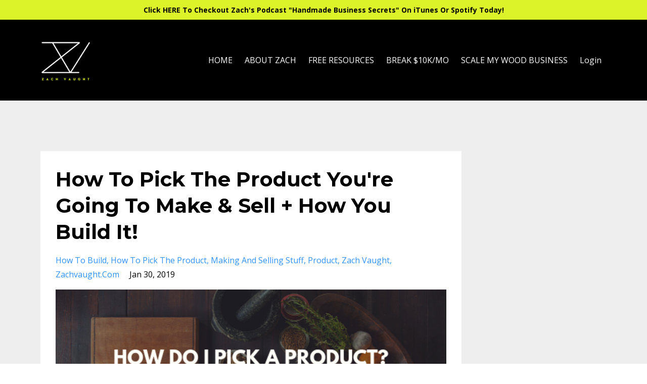

--- FILE ---
content_type: text/html; charset=utf-8
request_url: https://www.zachvaught.com/blog?tag=how+to+build
body_size: 6309
content:
<!DOCTYPE html>
<html lang="en">
  <head>
<meta name="p:domain_verify" content="0c99a1250ec4396fd42a442cd097b3de"/>
    <!-- Title and description ================================================== -->
    
              <meta name="csrf-param" content="authenticity_token">
              <meta name="csrf-token" content="5o0XCtDVJv4Z14bCXosYwIuzf85PEVoWTAi6UO7403A/cmxaYJQYRppLug9uvMdMs4RJTEK/VbHNiSfl+xcmkg==">
            
    <title>
      
        Zach Vaught's Blog On Building A Handcrafted Business
      
    </title>
    <meta charset="utf-8" />
    <meta content="IE=edge,chrome=1" http-equiv="X-UA-Compatible">
    <meta name="viewport" content="width=device-width, initial-scale=1, maximum-scale=1, user-scalable=no">
    
      <meta name="description" content="This Blog is going to give you all the content you need to make wise decisions with starting and growing your handmade business. Click here to learn more." />
    

    <!-- Helpers ================================================== -->
    <meta property="og:type" content="website">
<meta property="og:url" content="https://www.zachvaught.com/blog?tag=how+to+build">
<meta name="twitter:card" content="summary_large_image">

<meta property="og:title" content="Zach Vaught's Blog On Building A Handcrafted Business">
<meta name="twitter:title" content="Zach Vaught's Blog On Building A Handcrafted Business">


<meta property="og:description" content="This Blog is going to give you all the content you need to make wise decisions with starting and growing your handmade business. Click here to learn more.">
<meta name="twitter:description" content="This Blog is going to give you all the content you need to make wise decisions with starting and growing your handmade business. Click here to learn more.">


<meta property="og:image" content="https://kajabi-storefronts-production.kajabi-cdn.com/kajabi-storefronts-production/sites/47554/images/i71o0XCJQ9GVbQn0YGoR_profile_picture_2.png">
<meta name="twitter:image" content="https://kajabi-storefronts-production.kajabi-cdn.com/kajabi-storefronts-production/sites/47554/images/i71o0XCJQ9GVbQn0YGoR_profile_picture_2.png">


    <link href="https://kajabi-storefronts-production.kajabi-cdn.com/kajabi-storefronts-production/themes/817788/settings_images/evptpGgvQLGGERSjlqzx_ZV_favicon.png?v=2" rel="shortcut icon" />
    <link rel="canonical" href="https://www.zachvaught.com/blog?tag=how+to+build" />

    <!-- CSS ================================================== -->
    <link rel="stylesheet" href="https://maxcdn.bootstrapcdn.com/bootstrap/4.0.0-alpha.4/css/bootstrap.min.css" integrity="sha384-2hfp1SzUoho7/TsGGGDaFdsuuDL0LX2hnUp6VkX3CUQ2K4K+xjboZdsXyp4oUHZj" crossorigin="anonymous">
    <link rel="stylesheet" href="https://maxcdn.bootstrapcdn.com/font-awesome/4.5.0/css/font-awesome.min.css">
    
      <link href="//fonts.googleapis.com/css?family=Open+Sans:400,700,400italic,700italic|Montserrat:400,700,400italic,700italic" rel="stylesheet" type="text/css">
    
    <link rel="stylesheet" media="screen" href="https://kajabi-app-assets.kajabi-cdn.com/assets/core-0d125629e028a5a14579c81397830a1acd5cf5a9f3ec2d0de19efb9b0795fb03.css" />
    <link rel="stylesheet" media="screen" href="https://kajabi-storefronts-production.kajabi-cdn.com/kajabi-storefronts-production/themes/817788/assets/styles.css?1752020542379872" />
    <link rel="stylesheet" media="screen" href="https://kajabi-storefronts-production.kajabi-cdn.com/kajabi-storefronts-production/themes/817788/assets/overrides.css?1752020542379872" />

    <!-- Full Bleed Or Container ================================================== -->
    
    <!-- Global site tag (gtag.js) - Google Ads: 639671855 -->
<script async src="https://www.googletagmanager.com/gtag/js?id=AW-639671855"></script>
<script>
  window.dataLayer = window.dataLayer || [];
  function gtag(){dataLayer.push(arguments);}
  gtag('js', new Date());

  gtag('config', 'AW-639671855');
</script>


    <!-- Header hook ================================================== -->
    <link rel="alternate" type="application/rss+xml" title="Zach Vaught&#39;s Blog On Building A Handcrafted Business" href="https://www.zachvaught.com/blog.rss" /><script type="text/javascript">
  var Kajabi = Kajabi || {};
</script>
<script type="text/javascript">
  Kajabi.currentSiteUser = {
    "id" : "-1",
    "type" : "Guest",
    "contactId" : "",
  };
</script>
<script type="text/javascript">
  Kajabi.theme = {
    activeThemeName: "ZachVaught.com",
    previewThemeId: null,
    editor: false
  };
</script>
<meta name="turbo-prefetch" content="false">
<script src="https://cdn.useinfluence.co/static/influence-analytics.js?trackingId=INF-422yokk8kwrqg9" async></script><style type="text/css">
  #editor-overlay {
    display: none;
    border-color: #2E91FC;
    position: absolute;
    background-color: rgba(46,145,252,0.05);
    border-style: dashed;
    border-width: 3px;
    border-radius: 3px;
    pointer-events: none;
    cursor: pointer;
    z-index: 10000000000;
  }
  .editor-overlay-button {
    color: white;
    background: #2E91FC;
    border-radius: 2px;
    font-size: 13px;
    margin-inline-start: -24px;
    margin-block-start: -12px;
    padding-block: 3px;
    padding-inline: 10px;
    text-transform:uppercase;
    font-weight:bold;
    letter-spacing:1.5px;

    left: 50%;
    top: 50%;
    position: absolute;
  }
</style>
<script src="https://kajabi-app-assets.kajabi-cdn.com/vite/assets/track_analytics-999259ad.js" crossorigin="anonymous" type="module"></script><link rel="modulepreload" href="https://kajabi-app-assets.kajabi-cdn.com/vite/assets/stimulus-576c66eb.js" as="script" crossorigin="anonymous">
<link rel="modulepreload" href="https://kajabi-app-assets.kajabi-cdn.com/vite/assets/track_product_analytics-9c66ca0a.js" as="script" crossorigin="anonymous">
<link rel="modulepreload" href="https://kajabi-app-assets.kajabi-cdn.com/vite/assets/stimulus-e54d982b.js" as="script" crossorigin="anonymous">
<link rel="modulepreload" href="https://kajabi-app-assets.kajabi-cdn.com/vite/assets/trackProductAnalytics-3d5f89d8.js" as="script" crossorigin="anonymous">      <script type="text/javascript">
        if (typeof (window.rudderanalytics) === "undefined") {
          !function(){"use strict";window.RudderSnippetVersion="3.0.3";var sdkBaseUrl="https://cdn.rudderlabs.com/v3"
          ;var sdkName="rsa.min.js";var asyncScript=true;window.rudderAnalyticsBuildType="legacy",window.rudderanalytics=[]
          ;var e=["setDefaultInstanceKey","load","ready","page","track","identify","alias","group","reset","setAnonymousId","startSession","endSession","consent"]
          ;for(var n=0;n<e.length;n++){var t=e[n];window.rudderanalytics[t]=function(e){return function(){
          window.rudderanalytics.push([e].concat(Array.prototype.slice.call(arguments)))}}(t)}try{
          new Function('return import("")'),window.rudderAnalyticsBuildType="modern"}catch(a){}
          if(window.rudderAnalyticsMount=function(){
          "undefined"==typeof globalThis&&(Object.defineProperty(Object.prototype,"__globalThis_magic__",{get:function get(){
          return this},configurable:true}),__globalThis_magic__.globalThis=__globalThis_magic__,
          delete Object.prototype.__globalThis_magic__);var e=document.createElement("script")
          ;e.src="".concat(sdkBaseUrl,"/").concat(window.rudderAnalyticsBuildType,"/").concat(sdkName),e.async=asyncScript,
          document.head?document.head.appendChild(e):document.body.appendChild(e)
          },"undefined"==typeof Promise||"undefined"==typeof globalThis){var d=document.createElement("script")
          ;d.src="https://polyfill-fastly.io/v3/polyfill.min.js?version=3.111.0&features=Symbol%2CPromise&callback=rudderAnalyticsMount",
          d.async=asyncScript,document.head?document.head.appendChild(d):document.body.appendChild(d)}else{
          window.rudderAnalyticsMount()}window.rudderanalytics.load("2apYBMHHHWpiGqicceKmzPebApa","https://kajabiaarnyhwq.dataplane.rudderstack.com",{})}();
        }
      </script>
      <script type="text/javascript">
        if (typeof (window.rudderanalytics) !== "undefined") {
          rudderanalytics.page({"account_id":"47900","site_id":"47554"});
        }
      </script>
      <script type="text/javascript">
        if (typeof (window.rudderanalytics) !== "undefined") {
          (function () {
            function AnalyticsClickHandler (event) {
              const targetEl = event.target.closest('a') || event.target.closest('button');
              if (targetEl) {
                rudderanalytics.track('Site Link Clicked', Object.assign(
                  {"account_id":"47900","site_id":"47554"},
                  {
                    link_text: targetEl.textContent.trim(),
                    link_href: targetEl.href,
                    tag_name: targetEl.tagName,
                  }
                ));
              }
            };
            document.addEventListener('click', AnalyticsClickHandler);
          })();
        }
      </script>
<script>
!function(f,b,e,v,n,t,s){if(f.fbq)return;n=f.fbq=function(){n.callMethod?
n.callMethod.apply(n,arguments):n.queue.push(arguments)};if(!f._fbq)f._fbq=n;
n.push=n;n.loaded=!0;n.version='2.0';n.agent='plkajabi';n.queue=[];t=b.createElement(e);t.async=!0;
t.src=v;s=b.getElementsByTagName(e)[0];s.parentNode.insertBefore(t,s)}(window,
                                                                      document,'script','https://connect.facebook.net/en_US/fbevents.js');


fbq('init', '686011178482784');
fbq('track', "PageView");</script>
<noscript><img height="1" width="1" style="display:none"
src="https://www.facebook.com/tr?id=686011178482784&ev=PageView&noscript=1"
/></noscript>
<meta name='site_locale' content='en'><style type="text/css">
  /* Font Awesome 4 */
  .fa.fa-twitter{
    font-family:sans-serif;
  }
  .fa.fa-twitter::before{
    content:"𝕏";
    font-size:1.2em;
  }

  /* Font Awesome 5 */
  .fab.fa-twitter{
    font-family:sans-serif;
  }
  .fab.fa-twitter::before{
    content:"𝕏";
    font-size:1.2em;
  }
</style>
<link rel="stylesheet" href="https://cdn.jsdelivr.net/npm/@kajabi-ui/styles@1.0.4/dist/kajabi_products/kajabi_products.css" />
<script type="module" src="https://cdn.jsdelivr.net/npm/@pine-ds/core@3.14.0/dist/pine-core/pine-core.esm.js"></script>
<script nomodule src="https://cdn.jsdelivr.net/npm/@pine-ds/core@3.14.0/dist/pine-core/index.esm.js"></script>

    <!-- Pinterest Tag -->
<script>
!function(e){if(!window.pintrk){window.pintrk = function () {
window.pintrk.queue.push(Array.prototype.slice.call(arguments))};var
  n=window.pintrk;n.queue=[],n.version="3.0";var
  t=document.createElement("script");t.async=!0,t.src=e;var
  r=document.getElementsByTagName("script")[0];
  r.parentNode.insertBefore(t,r)}}("https://s.pinimg.com/ct/core.js");
pintrk('load', '2613188653335', {em: '<user_email_address>'});
pintrk('page');
</script>
<noscript>
<img height="1" width="1" style="display:none;" alt=""
  src="https://ct.pinterest.com/v3/?event=init&tid=2613188653335&pd[em]=<hashed_email_address>&noscript=1" />
</noscript>
<!-- end Pinterest Tag -->
  </head>
  <body>
    <div class="container container--main">
      <div class="content-wrap">
        <div id="section-header" data-section-id="header"><!-- Header Variables -->























<!-- KJB Settings Variables -->





<style>
  .header {
    background: #000000;
  }
  
  .header .logo--text, .header--left .header-menu a {
    line-height: 100px;
  }
  .header .logo--image {
    height: 100px;
  }
  .header .logo img {
    max-height: 100px;
  }
  .announcement {
      background: #ddf329;
      color: #000000;
    }
  /*============================================================================
    #Header User Menu Styles
  ==============================================================================*/
  .header .user__dropdown {
    background: #000000;
    top: 131px;
  }
  .header--center .user__dropdown {
    top: 50px;
  }
  
    .header .user__dropdown a {
      color: #ffffff;
    }
  
  /*============================================================================
    #Header Responsive Styles
  ==============================================================================*/
  @media (max-width: 767px) {
    .header .logo--text {
      line-height: 100px;
    }
    .header .logo--image {
      max-height: 100px;
    }
    .header .logo img {
      max-height: 100px;
    }
    .header .header-ham {
      top: 50px;
    }
  }
</style>



  <!-- Announcement Variables -->






<!-- KJB Settings Variables -->


<style>
  .announcement {
    background: #ddf329;
    color: #000000;
  }
  a.announcement:hover {
    color: #000000;
  }
</style>


  
    <a href="https://podcasts.apple.com/fr/podcast/handmade-business-secrets-podcast/id1477390216" class="announcement" kjb-settings-id="sections_header_settings_show_header_announcement" target="">
      Click HERE To Checkout Zach's Podcast "Handmade Business Secrets" On iTunes Or Spotify Today! 
    </a>
  


  <div class="header header--dark header--left" kjb-settings-id="sections_header_settings_background_color">
    <div class="container">
      
        <a href="/" class="logo logo--image">
          <img src="https://kajabi-storefronts-production.kajabi-cdn.com/kajabi-storefronts-production/file-uploads/themes/817788/settings_images/44f648-d85e-d3bf-0ed-6f8f02fdfd7_77f5fa94-b8cb-441f-a864-3653f4a5b858.png" kjb-settings-id="sections_header_settings_logo"/>
        </a>
      
      
        <div class="header-ham">
          <span></span>
          <span></span>
          <span></span>
        </div>
      
      <div kjb-settings-id="sections_header_settings_menu" class="header-menu">
        
          
            <a href="https://www.zachvaught.com">HOME</a>
          
            <a href="https://zach-vaught.mykajabi.com/blog/about-zach">ABOUT ZACH</a>
          
            <a href="https://www.zachvaught.com/handmadebusinesssecretsbook">FREE RESOURCES</a>
          
            <a href="https://www.zachvaught.com/HHA">BREAK $10K/MO</a>
          
            <a href="https://www.zachvaught.com/WWBAP">SCALE MY WOOD BUSINESS</a>
          
        
        
        <!-- User Dropdown Variables -->





<!-- KJB Settings Variables -->






  <span kjb-settings-id="sections_header_settings_language_login"><a href="/login">Login</a></span>


      </div>
    </div>
  </div>


</div>
        


        <div id="section-hero_blog" data-section-id="hero_blog">

</div>
<div id="" class="section section--global">
  <div class="container">
    <div class="row section__row">
      <div class="section__body col-lg-9">
        <div id="section-blog_listing_body" data-section-id="blog_listing_body">
  
    <div class="panel blog fluid-video">
  <div class="panel__body">
    <h2 class="blog__title"><a href="/blog/How%20Do%20I%20Pick%20A%20Product%20To%20Sell">How To Pick The Product You're Going To Make & Sell + How You Build It! </a></h2>
    <div class="blog__info">
      
        <span class="blog__tags" kjb-settings-id="sections_blog_listing_body_settings_show_tags">
          
            
              <a href="https://www.zachvaught.com/blog?tag=how+to+build">how to build</a>
            
              <a href="https://www.zachvaught.com/blog?tag=how+to+pick+the+product">how to pick the product</a>
            
              <a href="https://www.zachvaught.com/blog?tag=making+and+selling+stuff">making and selling stuff</a>
            
              <a href="https://www.zachvaught.com/blog?tag=product">product</a>
            
              <a href="https://www.zachvaught.com/blog?tag=zach+vaught">zach vaught</a>
            
              <a href="https://www.zachvaught.com/blog?tag=zachvaught.com">zachvaught.com</a>
            
          
        </span>
      
      
        <span class="blog__date" kjb-settings-id="sections_blog_listing_body_settings_show_date">Jan 30, 2019</span>
      
      
    </div>
    
    
  
    
      <a href="/blog/How%20Do%20I%20Pick%20A%20Product%20To%20Sell"><img src="https://kajabi-storefronts-production.kajabi-cdn.com/kajabi-storefronts-production/blogs/11828/images/YcJjCVfuQBO44wpIwkhR_HOW_DO_I_DECIDE_MY_NICHE_AND_HOW_DO_I_BUILD_MY_PRODUCT_.png" class="img-fluid"/></a>
    
  


    
    
    <div class="blog__conent"><h1>How To Pick A Product &amp; Then Build The Darn Thing.</h1>
<p>So you&apos;ve decided that you&apos;re ready to pick your handmade product and build it.</p>
<p>You&apos;re taking the &quot;entrepreneurial leap.&quot; You&apos;re making the change. Taking the risk. In hopes to change your life and the life of your family.</p>
<p>This can be a scary time, I&apos;m not going to sugar coat it. </p>
<p>But it can also be one of the most exhilarating times of your life. </p>
<p>But... How do you even know what type of product you want to sell? 🤔</p>
<p>Let me walk you through the thoughts you need to think, when you&apos;re thinking about making a product to sell. (I dare you to say that 3 times as fast as you can.)</p>
<h2>1. Does my life have anything to do with this type of product?</h2>
<p>If you don&apos;t do yoga or wear leggings, don&apos;t sell yoga pants. If you don&apos;t know anything about something, don&apos;t start trying to build/make it and sell it just because you heard someone say you could make a lot of money doing it.</p>
<p>NEWS FLASH: you can make a lot of money doing ANYTHING if you&apos;re s...</p></div>
    <a class="blog__more" href="/blog/How%20Do%20I%20Pick%20A%20Product%20To%20Sell" kjb-settings-id="sections_blog_listing_body_settings_read_more">Continue Reading...</a>
  </div>
</div>

  
  


</div>
      </div>
      <div id="section-blog_sidebar" data-section-id="blog_sidebar">
  <div class="section__sidebar col-lg-3">
    
  </div>



</div>
    </div>
  </div>
</div>
        <div id="section-footer" data-section-id="footer">


<style>
  .container--main {
    background: #272d34;
  }
  .footer {
    background: #272d34;
  }
  
</style>

  <footer class="footer footer--dark footer--left" kjb-settings-id="sections_footer_settings_background_color">
    <div class="container">
      <div class="footer__text-container">
        
        
          <span kjb-settings-id="sections_footer_settings_copyright" class="footer__copyright">&copy; 2026 Zach Vaught</span>
        
        
        
          <div kjb-settings-id="sections_footer_settings_menu" class="footer__menu">
            
              <a class="footer__menu-item" href="https://www.zachvaught.com/pages/terms">Terms</a>
            
              <a class="footer__menu-item" href="https://www.zachvaught.com/pages/privacy-policy">Privacy</a>
            
          </div>
        
      </div>
      <!-- Section Variables -->






















<!-- KJB Settings Variables -->

















<style>
  .footer .social-icons__icon,
  .footer .social-icons__icon:hover {
    color: #ffffff;
  }
  .footer .social-icons--round .social-icons__icon ,
  .footer .social-icons--square .social-icons__icon {
    background-color: #2e91fc;
  }
</style>


  <div class="social-icons social-icons--none social-icons--left">
    <div class="social-icons__row">
      
        <a class="social-icons__icon fa fa-facebook" href="https://www.facebook.com/the.zach.vaught" kjb-settings-id="sections_footer_settings_social_icon_link_facebook"></a>
      
      
      
        <a class="social-icons__icon fa fa-instagram" href="https://www.instagram.com/zachvaught_" kjb-settings-id="sections_footer_settings_social_icon_link_instagram"></a>
      
      
        <a class="social-icons__icon fa fa-youtube" href="https://www.youtube.com/@thewoodworkingbusinesscoach" kjb-settings-id="sections_footer_settings_social_icon_link_youtube"></a>
      
      
      
      
      
      
        <a class="social-icons__icon fa fa-apple" href="https://podcasts.apple.com/us/podcast/handmade-business-secrets-podcast/id1477390216" kjb-settings-id="sections_footer_settings_social_icon_link_itunes"></a>
      
      
      
      
      
      
      
      
    </div>
  </div>


    </div>
  </footer>


</div>
      </div>
    </div>
    
      <div id="section-pop_exit" data-section-id="pop_exit">

  



  


</div>
    
    <div id="section-pop_two_step" data-section-id="pop_two_step">






  


<style>
  #two-step {
    display: none;
    /*============================================================================
      #Background Color Override
    ==============================================================================*/
    
      /*============================================================================
        #Text Color Override
      ==============================================================================*/
      color: ;
    
  }
</style>

<div id="two-step" class="pop pop--light">
  <div class="pop__content">
    <div class="pop__inner">
      <div class="pop__body" style="background: #fff;">
        <a class="pop__close">
          Close
        </a>
        
          <img src="https://kajabi-storefronts-production.kajabi-cdn.com/kajabi-storefronts-production/themes/817788/assets/two_step.jpg?1752020542379872" class="img-fluid" kjb-settings-id="sections_pop_two_step_settings_image"/>
        
        <div class="pop__body--inner">
          
            <div class="block--1492725498873">
              
                  




<style>
  .block--1492725498873 .progress-wrapper .progress-bar {
    width: 50%;
    background-color: #2e91fc;
  }
  .block--1492725498873 .progress-wrapper .progress {
    background-color: #f9f9f9;
  }
</style>

<div class="progress-wrapper" kjb-settings-id="sections_pop_two_step_blocks_1492725498873_settings_show_progress">
  <p class="progress-percent" kjb-settings-id="sections_pop_two_step_blocks_1492725498873_settings_progress_text">50% Complete</p>
  <div class="progress">
    <div class="progress-bar progress-bar-striped" kjb-settings-id="sections_pop_two_step_blocks_1492725498873_settings_progress_percent"></div>
  </div>
</div>

                
            </div>
          
            <div class="block--1492725503624">
              
                  <div kjb-settings-id="sections_pop_two_step_blocks_1492725503624_settings_text">
  <h3>Two Step</h3>
<p>Lorem ipsum dolor sit amet, consectetur adipiscing elit, sed do eiusmod tempor incididunt ut labore et dolore magna aliqua.</p>
</div>

              
            </div>
          
          
  


        </div>
      </div>
    </div>
  </div>
</div>

</div>

    <!-- Javascripts ================================================== -->
    <script src="https://kajabi-app-assets.kajabi-cdn.com/assets/core-138bf53a645eb18eb9315f716f4cda794ffcfe0d65f16ae1ff7b927f8b23e24f.js"></script>
    <script charset='ISO-8859-1' src='https://fast.wistia.com/assets/external/E-v1.js'></script>
    <script charset='ISO-8859-1' src='https://fast.wistia.com/labs/crop-fill/plugin.js'></script>
    <script src="https://cdnjs.cloudflare.com/ajax/libs/ouibounce/0.0.12/ouibounce.min.js"></script>
    <script src="https://cdnjs.cloudflare.com/ajax/libs/slick-carousel/1.6.0/slick.min.js"></script>
    <script src="https://kajabi-storefronts-production.kajabi-cdn.com/kajabi-storefronts-production/themes/817788/assets/scripts.js?1752020542379872"></script>
    <script src="https://cdnjs.cloudflare.com/ajax/libs/tether/1.3.8/js/tether.min.js"></script><!-- Tether for Bootstrap -->
    <script src="https://maxcdn.bootstrapcdn.com/bootstrap/4.0.0-alpha.4/js/bootstrap.min.js" integrity="sha384-VjEeINv9OSwtWFLAtmc4JCtEJXXBub00gtSnszmspDLCtC0I4z4nqz7rEFbIZLLU" crossorigin="anonymous"></script>
    <script id="dsq-count-scr" src="//.disqus.com/count.js" async=""></script>
  </body>
</html>